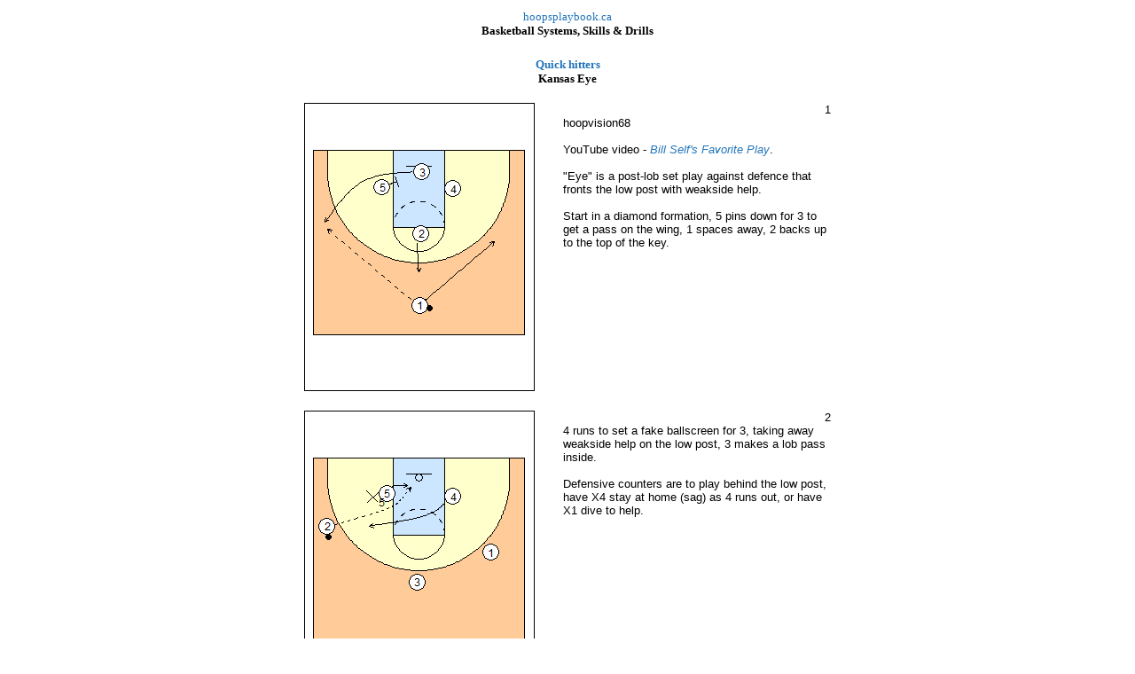

--- FILE ---
content_type: text/html
request_url: http://www.hoopsplaybook.ca/quick_hitters/kansas_eye.html
body_size: 2683
content:
<html><head><script async src="https://www.googletagmanager.com/gtag/js?id=G-RENPJ8HRGD"></script>
<script>
  window.dataLayer = window.dataLayer || [];
  function gtag(){dataLayer.push(arguments);}
  gtag('js', new Date());

  gtag('config', 'G-RENPJ8HRGD');
</script>
<meta http-equiv="Content-Type" content="text/html; charset=windows-1252"><title>Quick hitters - Kansas Eye</title><link rel="stylesheet" type="text/css" href="../bgba_style.css"></head><body><table border="0" width="100%"><tr><td><p align="center"><a href="http://www.hoopsplaybook.ca">hoopsplaybook.ca</a><br><b>Basketball Systems, Skills &amp; Drills<br>&nbsp;</b></td></tr></table><table border="0" width="100%"><tr><td><center><b><a href="../quick_hitters.htm">Quick hitters</a><br>Kansas Eye</b><br><br><table width="600" border=0><tr><td width="290" valign=top><img src="fig/kansas_eye1.png" width=260 height=325 border=0 alt="sketch"><BR></td><td width="310" border=0 valign=top><div align=right><font face="Arial" color=#000000 size=3 style="font-size: 10pt">1</div><div align=left><font face="Arial" color=#000000 size=3 style="font-size: 10pt"><font face="Arial" color=#000000 size=3 style="font-size: 10pt">hoopvision68 <br><br>YouTube video - <i><a href="https://youtu.be/Ou7s2NuAnwU?si=wnTWsls6iI1jtlmQ">Bill Self's Favorite Play</a></i>. <br><br>&quot;Eye&quot; is a post-lob set play against defence that fronts the low post with weakside help.<br><br>Start in a diamond formation, 5 pins down for 3 to get a pass on the wing, 1 spaces away, 2 backs up to the top of the key.</div></td></tr></table><br><table width="600" border=0><tr><td width="290" valign=top><img src="fig/kansas_eye2.png" width=260 height=325 border=0 alt="sketch"><BR></td><td width="310" border=0 valign=top><div align=right><font face="Arial" color=#000000 size=3 style="font-size: 10pt">2</div><div align=left><font face="Arial" color=#000000 size=3 style="font-size: 10pt"><font face="Arial" color=#000000 size=3 style="font-size: 10pt">4 runs to set a fake ballscreen for 3, taking away weakside help on the low post, 3 makes a lob pass inside.<br><br>Defensive counters are to play behind the low post, have X4 stay at home (sag) as 4 runs out, or have X1 dive to help.</div></td></tr></table><br><div align=center><font face=arial color=#000000 size=2 style="font-size: 9pt">This page was made with <a href="http://www.jes-soft.com/">Basketball playbook</a> from Jes-Soft </div></td></tr></table><table border="0" width="100%"><tr><td><p align="center"><br><a href="http://www.hoopsplaybook.ca">hoopsplaybook.ca</a><br>© 2007-26 <a href="mailto:coacheric53@gmail.com">Eric Johannsen</a></td></tr></table></body></html>

--- FILE ---
content_type: text/css
request_url: http://www.hoopsplaybook.ca/bgba_style.css
body_size: 328
content:
body         { font-family: Verdana }
table        { font-size: 10pt }
title        { font-family: Verdana; font-size: 12pt; font-weight: bold }
h4           { color: #CC9933 }
h5           { color: #0066FF}
a:hover      { text-decoration: underline; color: #d89838 }
a            { text-decoration: none; color: #2174ba }